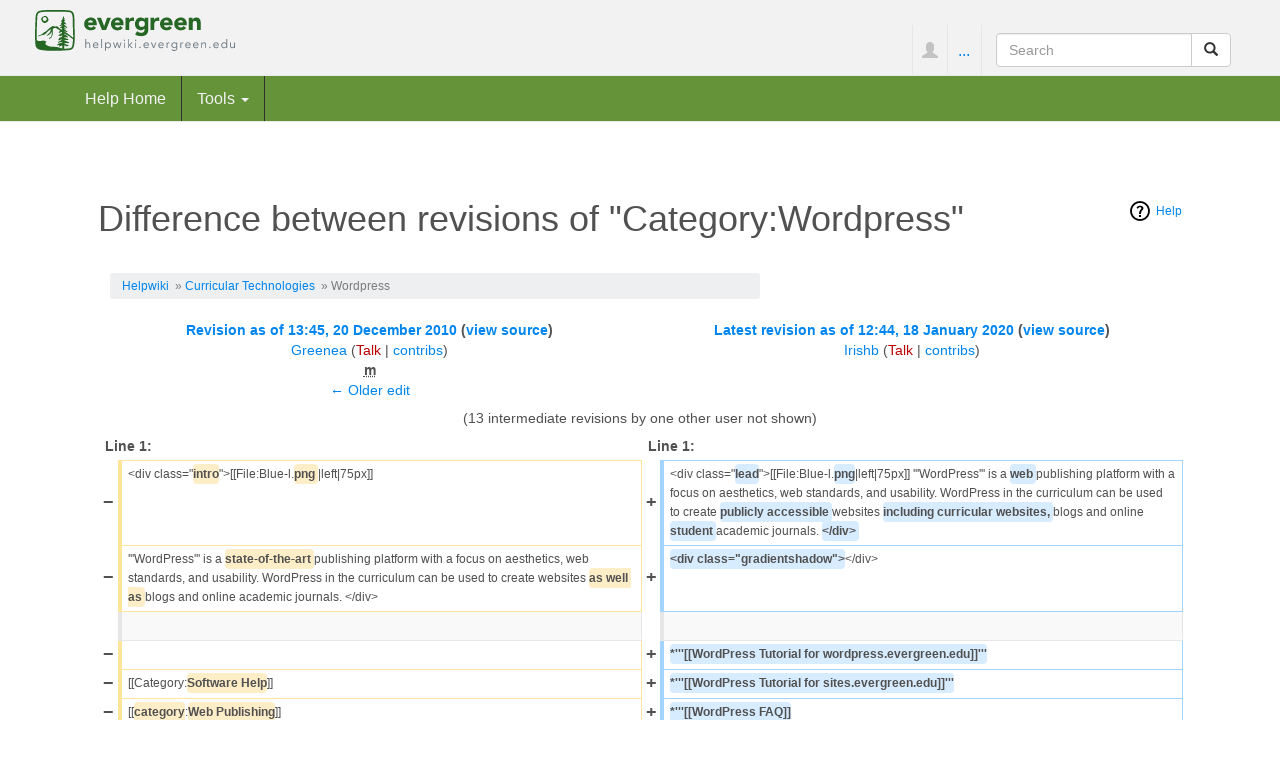

--- FILE ---
content_type: text/html; charset=UTF-8
request_url: https://helpwiki.evergreen.edu/wiki/index.php?title=Category:Wordpress&diff=39633&oldid=10511
body_size: 35392
content:
<!DOCTYPE html>
<html lang="en" dir="ltr" class="client-nojs">
<head>
<meta charset="UTF-8" />
<title>Difference between revisions of "Category:Wordpress" - Help Wiki</title>
<script>document.documentElement.className = document.documentElement.className.replace( /(^|\s)client-nojs(\s|$)/, "$1client-js$2" );</script>
<script>window.RLQ = window.RLQ || []; window.RLQ.push( function () {
mw.config.set({"wgCanonicalNamespace":"Category","wgCanonicalSpecialPageName":!1,"wgNamespaceNumber":14,"wgPageName":"Category:Wordpress","wgTitle":"Wordpress","wgCurRevisionId":39633,"wgRevisionId":39633,"wgArticleId":2277,"wgIsArticle":!0,"wgIsRedirect":!1,"wgAction":"view","wgUserName":null,"wgUserGroups":["*"],"wgCategories":["Software Help","Web Publishing","Curricular Technologies"],"wgBreakFrames":!1,"wgPageContentLanguage":"en","wgPageContentModel":"wikitext","wgSeparatorTransformTable":["",""],"wgDigitTransformTable":["",""],"wgDefaultDateFormat":"dmy","wgMonthNames":["","January","February","March","April","May","June","July","August","September","October","November","December"],"wgMonthNamesShort":["","Jan","Feb","Mar","Apr","May","Jun","Jul","Aug","Sep","Oct","Nov","Dec"],"wgRelevantPageName":"Category:Wordpress","wgRelevantArticleId":2277,"wgIsProbablyEditable":!1,"wgRestrictionEdit":[],"wgRestrictionMove":[],"wgWikiEditorEnabledModules":{"toolbar":!0,
"dialogs":!0,"preview":!1,"publish":!1},"wgVisualEditor":{"pageLanguageCode":"en","pageLanguageDir":"ltr","usePageImages":!1,"usePageDescriptions":!1},"wgCategoryTreePageCategoryOptions":"{\"mode\":20,\"hideprefix\":10,\"showcount\":true,\"namespaces\":false}","wgVisualEditorToolbarScrollOffset":0});mw.loader.implement("user.options",function($,jQuery){mw.user.options.set({"variant":"en"});});mw.loader.implement("user.tokens",function($,jQuery){mw.user.tokens.set({"editToken":"+\\","patrolToken":"+\\","watchToken":"+\\"});});mw.loader.load(["mediawiki.page.startup","mediawiki.legacy.wikibits","ext.visualEditor.desktopArticleTarget.init"]);
} );</script>
<link rel="stylesheet" href="/wiki/load.php?debug=false&amp;lang=en&amp;modules=ext.bootstrap.styles%7Cext.categoryTree.css%7Cext.visualEditor.desktopArticleTarget.noscript%7Cmediawiki.action.history.diff%7Cmediawiki.action.view.categoryPage.styles%7Cmediawiki.helplink&amp;only=styles&amp;skin=chameleon" />
<meta name="ResourceLoaderDynamicStyles" content="" />
<link rel="stylesheet" href="/wiki/load.php?debug=false&amp;lang=en&amp;modules=site&amp;only=styles&amp;skin=chameleon" />
<style>a:lang(ar),a:lang(kk-arab),a:lang(mzn),a:lang(ps),a:lang(ur){text-decoration:none}</style>
<script async="" src="/wiki/load.php?debug=false&amp;lang=en&amp;modules=startup&amp;only=scripts&amp;skin=chameleon"></script>
<meta name="generator" content="MediaWiki 1.26.3" />
<meta name="robots" content="noindex,nofollow" />
<meta name="viewport" content="width=device-width, initial-scale=1.0" />
<link rel="shortcut icon" href="/wiki/skins/images/favicon.ico" />
<link rel="search" type="application/opensearchdescription+xml" href="/wiki/opensearch_desc.php" title="Help Wiki (en)" />
<link rel="EditURI" type="application/rsd+xml" href="http://helpwiki.evergreen.edu/wiki/api.php?action=rsd" />
<link rel="copyright" href="https://creativecommons.org/licenses/by-sa/3.0/" />
<link rel="alternate" type="application/atom+xml" title="Help Wiki Atom feed" href="/wiki/index.php?title=Special:RecentChanges&amp;feed=atom" />
</head>
<body class="mediawiki ltr sitedir-ltr ns-14 ns-subject page-Category_Wordpress layout-evgfixedhead skin-chameleon action-view">

	<!-- evergreen header -->
	<div class="evg-header">
		<div class="container-fluid">
			
				<!-- logo and main page link -->
				<div id="p-logo" class="p-logo" role="banner">
					<a href="/wiki/index.php/Help_Wiki" title="Visit the main page"><img src="/wiki/skins/images/evergreen-helpwiki-logo.svg" alt="Help Wiki" /></a>
				</div>

				<div class="navbar-right-aligned">
					<!-- personal tools -->
					<ul class="navbar-tools navbar-nav" >
						<li class="dropdown navbar-tools-tools">
							<a class="dropdown-toggle navbar-usernotloggedin" href="#" data-toggle="dropdown" title="You are not logged in." ><span class="glyphicon glyphicon-user"></span></a>
							<ul class="p-personal-tools dropdown-menu dropdown-menu-right" >
								<li id="pt-createaccount"><a href="/wiki/index.php?title=Special:UserLogin&amp;returnto=Category%3AWordpress&amp;returntoquery=diff%3D39633%26oldid%3D10511&amp;type=signup" title="You are encouraged to create an account and log in; however, it is not mandatory">Create account</a></li>
								<li id="pt-login"><a href="/wiki/index.php?title=Special:UserLogin&amp;returnto=Category%3AWordpress&amp;returntoquery=diff%3D39633%26oldid%3D10511" title="You are encouraged to log in; however, it is not mandatory [o]" accesskey="o">Log in</a></li>
							</ul>
						</li>
					</ul>

					<!-- page tools -->
					<ul class="navbar-tools navbar-nav" >
						<li class="navbar-tools-tools dropdown">
							<a data-toggle="dropdown" class="dropdown-toggle" href="#" title="Page tools" ><span>...</span></a>
							<!-- Content navigation -->
							<ul class="p-contentnavigation dropdown-menu" id="p-contentnavigation">
								<!-- namespaces -->
								<li id="ca-talk" class="new"><a href="/wiki/index.php?title=Category_talk:Wordpress&amp;action=edit&amp;redlink=1" rel="discussion" title="Discussion about the content page [t]" accesskey="t" class="new">Discussion</a></li>
								<!-- views -->
								<li id="ca-viewsource"><a href="/wiki/index.php?title=Category:Wordpress&amp;action=edit" title="This page is protected.&#10;You can view its source [e]" accesskey="e">View source</a></li>
								<li id="ca-history"><a href="/wiki/index.php?title=Category:Wordpress&amp;action=history" title="Past revisions of this page [h]" accesskey="h">History</a></li>
							</ul>
						</li>
					</ul>

					<!-- search form -->
					<div  id="p-search" class="p-search navbar-form" role="search">
						<form  id="searchform" class="mw-search form-inline" action="/wiki/index.php">
							<input type="hidden" name="title" value="Special:Search" />
							<div class="input-group">
								<input name="search" placeholder="Search" title="Search Help Wiki [f]" accesskey="f" id="searchInput" class="form-control" />
								<div class="input-group-btn">
									<button value="Go" id="searchGoButton" name="go" title="Go to a page with this exact name if it exists" type="submit" class="searchGoButton btn btn-default"><span class="glyphicon glyphicon-share-alt"></span></button>
									<button value="Search" id="mw-searchButton" name="fulltext" title="Search the pages for this text" type="submit" class="mw-searchButton btn btn-default"><span class="glyphicon glyphicon-search"></span></button>
								</div>
							</div>
						</form>
					</div>

				</div> <!-- navbar-right-aligned -->
			
		</div>
	</div>

	<!-- navigation bar -->
	<nav class="navbar navbar-default p-navbar full-width sticky" role="navigation" id="mw-navigation">
		<div class="container-fluid">
			<div class="navbar-header">

				<button type="button" class="navbar-toggle collapsed" data-toggle="collapse" data-target="#mw-navigation-collapse">
					<span class="sr-only">Toggle navigation</span>
					<span class="icon-bar"></span><span class="icon-bar"></span><span class="icon-bar"></span>
				</button>


			</div>

			<div class="collapse navbar-collapse" id="mw-navigation-collapse"><ul class="nav navbar-nav">
				<!-- navigation -->
				<li id="n-Help-Home"><a href="/wiki/index.php/Help_Wiki">Help Home</a></li>
				<!-- TOOLBOX -->
				<li class="dropdown">
					<a href="#" class="dropdown-toggle" data-toggle="dropdown">Tools <b class="caret"></b></a>
					
					<ul class="dropdown-menu p-tb" id="p-tb">
							<li id="t-whatlinkshere"><a href="/wiki/index.php/Special:WhatLinksHere/Category:Wordpress" title="A list of all wiki pages that link here [j]" accesskey="j">What links here</a></li>
							<li id="t-recentchangeslinked"><a href="/wiki/index.php/Special:RecentChangesLinked/Category:Wordpress" title="Recent changes in pages linked from this page [k]" accesskey="k">Related changes</a></li>
							<li id="t-specialpages"><a href="/wiki/index.php/Special:SpecialPages" title="A list of all special pages [q]" accesskey="q">Special pages</a></li>
							<li id="t-print"><a href="/wiki/index.php?title=Category:Wordpress&amp;diff=39633&amp;oldid=10511&amp;printable=yes" rel="alternate" title="Printable version of this page [p]" accesskey="p">Printable version</a></li>
							<li id="t-permalink"><a href="/wiki/index.php?title=Category:Wordpress&amp;oldid=39633" title="Permanent link to this revision of the page">Permanent link</a></li>
							<li id="t-info"><a href="/wiki/index.php?title=Category:Wordpress&amp;action=info" title="More information about this page">Page information</a></li>
					</ul>
				</li></ul>

			</div><!-- /.navbar-collapse -->
		</div>
	</nav>

	<div class="container">
		<div class="row">
			<div class="col-lg-12">

			</div>
		</div>
		<div class="row">
			<div class="col-lg-12">
				<!-- start the content area -->
				<div id="content" class="mw-body"><a id="top"></a>
					<div id="mw-indicators" class="mw-indicators">
						<div id="mw-indicator-mw-helplink" class="mw-indicator mw-indicator-mw-helplink"><a href="//www.mediawiki.org/wiki/Special:MyLanguage/Help:Categories" target="_blank" class="mw-helplink">Help</a></div>
					</div>
					<div  id="mw-js-message" style="display:none;"></div>
					<div class ="contentHeader">
						<!-- title of the page -->
						<h1 id="firstHeading" class="firstHeading">Difference between revisions of "Category:Wordpress"</h1>
						<!-- tagline; usually goes something like "From WikiName" primary purpose of this seems to be for printing to identify the source of the content -->
						<div id="siteSub">From Help Wiki</div><div id="jump-to-nav" class="mw-jump">Jump to:<a href="#mw-navigation">navigation</a>, <a href="#p-search">search</a></div>
					</div>
					<div id="bodyContent">
						<!-- body text -->

						<div id="breadcrumbs2"><a href="/wiki/index.php/Main_Page" title="Main Page" class="mw-redirect">Helpwiki</a> &#160;»  <a href="/wiki/index.php/Category:Curricular_Technologies" title="Category:Curricular Technologies">Curricular Technologies</a> &#160;» Wordpress</div><div id="mw-content-text" lang="en" dir="ltr" class="mw-content-ltr"><table class='diff diff-contentalign-left'>
				<col class='diff-marker' />
				<col class='diff-content' />
				<col class='diff-marker' />
				<col class='diff-content' />
				<tr style='vertical-align: top;' lang='en'>
				<td colspan='2' class='diff-otitle'><div id="mw-diff-otitle1"><strong><a href="/wiki/index.php?title=Category:Wordpress&amp;oldid=10511" title="Category:Wordpress">Revision as of 13:45, 20 December 2010</a> <span class="mw-diff-edit">(<a href="/wiki/index.php?title=Category:Wordpress&amp;action=edit&amp;oldid=10511" title="Category:Wordpress">view source</a>)</span></strong></div><div id="mw-diff-otitle2"><a href="/wiki/index.php/User:Greenea" title="User:Greenea" class="mw-userlink">Greenea</a> <span class="mw-usertoollinks">(<a href="/wiki/index.php?title=User_talk:Greenea&amp;action=edit&amp;redlink=1" class="new" title="User talk:Greenea (page does not exist)">Talk</a> | <a href="/wiki/index.php/Special:Contributions/Greenea" title="Special:Contributions/Greenea">contribs</a>)</span></div><div id="mw-diff-otitle3"><abbr class='minoredit' title='This is a minor edit'>m</abbr></div><div id="mw-diff-otitle5"></div><div id="mw-diff-otitle4"><a href="/wiki/index.php?title=Category:Wordpress&amp;diff=prev&amp;oldid=10511" title="Category:Wordpress" id="differences-prevlink">← Older edit</a></div></td>
				<td colspan='2' class='diff-ntitle'><div id="mw-diff-ntitle1"><strong><a href="/wiki/index.php?title=Category:Wordpress&amp;oldid=39633" title="Category:Wordpress">Latest revision as of 12:44, 18 January 2020</a> <span class="mw-diff-edit">(<a href="/wiki/index.php?title=Category:Wordpress&amp;action=edit" title="Category:Wordpress">view source</a>)</span> </strong></div><div id="mw-diff-ntitle2"><a href="/wiki/index.php/User:Irishb" title="User:Irishb" class="mw-userlink">Irishb</a> <span class="mw-usertoollinks">(<a href="/wiki/index.php?title=User_talk:Irishb&amp;action=edit&amp;redlink=1" class="new" title="User talk:Irishb (page does not exist)">Talk</a> | <a href="/wiki/index.php/Special:Contributions/Irishb" title="Special:Contributions/Irishb">contribs</a>)</span> </div><div id="mw-diff-ntitle3"></div><div id="mw-diff-ntitle5"></div><div id="mw-diff-ntitle4">&#160;</div></td>
				</tr><tr><td colspan='4' style='text-align: center;' class='diff-multi' lang='en'>(13 intermediate revisions by one other user not shown)</td></tr><tr><td colspan="2" class="diff-lineno" id="mw-diff-left-l1" >Line 1:</td>
<td colspan="2" class="diff-lineno">Line 1:</td></tr>
<tr><td class='diff-marker'>−</td><td class='diff-deletedline'><div>&lt;div class=&quot;<del class="diffchange diffchange-inline">intro</del>&quot;&gt;[[File:Blue-l.<del class="diffchange diffchange-inline">png‎ </del>|left|75px]]</div></td><td class='diff-marker'>+</td><td class='diff-addedline'><div>&lt;div class=&quot;<ins class="diffchange diffchange-inline">lead</ins>&quot;&gt;[[File:Blue-l.<ins class="diffchange diffchange-inline">png</ins>|left|75px]] '''WordPress''' is a <ins class="diffchange diffchange-inline">web </ins>publishing platform with a focus on aesthetics, web standards, and usability. WordPress in the curriculum can be used to create <ins class="diffchange diffchange-inline">publicly accessible </ins>websites <ins class="diffchange diffchange-inline">including curricular websites, </ins>blogs and online <ins class="diffchange diffchange-inline">student </ins>academic journals. <ins class="diffchange diffchange-inline">&lt;/div&gt; </ins></div></td></tr>
<tr><td class='diff-marker'>−</td><td class='diff-deletedline'><div>'''WordPress''' is a <del class="diffchange diffchange-inline">state-of-the-art </del>publishing platform with a focus on aesthetics, web standards, and usability. WordPress in the curriculum can be used to create websites <del class="diffchange diffchange-inline">as well as </del>blogs and online academic journals. &lt;/div&gt;</div></td><td class='diff-marker'>+</td><td class='diff-addedline'><div><ins class="diffchange diffchange-inline">&lt;div class=&quot;gradientshadow&quot;&gt;</ins>&lt;/div&gt;</div></td></tr>
<tr><td class='diff-marker'>&#160;</td><td class='diff-context'></td><td class='diff-marker'>&#160;</td><td class='diff-context'></td></tr>
<tr><td class='diff-marker'>−</td><td class='diff-deletedline'><div>&#160;</div></td><td class='diff-marker'>+</td><td class='diff-addedline'><div><ins class="diffchange diffchange-inline">*'''[[WordPress Tutorial for wordpress.evergreen.edu]]'''</ins></div></td></tr>
<tr><td class='diff-marker'>−</td><td class='diff-deletedline'><div>[[Category:<del class="diffchange diffchange-inline">Software Help</del>]]</div></td><td class='diff-marker'>+</td><td class='diff-addedline'><div><ins class="diffchange diffchange-inline">*'''[[WordPress Tutorial for sites.evergreen.edu]]'''</ins></div></td></tr>
<tr><td class='diff-marker'>−</td><td class='diff-deletedline'><div>[[<del class="diffchange diffchange-inline">category</del>:<del class="diffchange diffchange-inline">Web Publishing</del>]]</div></td><td class='diff-marker'>+</td><td class='diff-addedline'><div><ins class="diffchange diffchange-inline">*'''[[WordPress FAQ]]</ins></div></td></tr>
<tr><td class='diff-marker'>−</td><td class='diff-deletedline'><div>[[Category:<del class="diffchange diffchange-inline">Curricular Technologies</del>]]</div></td><td class='diff-marker'>+</td><td class='diff-addedline'><div>[[Category:<ins class="diffchange diffchange-inline">Software_Help</ins>]] [[<ins class="diffchange diffchange-inline">Category</ins>:<ins class="diffchange diffchange-inline">Web_Publishing</ins>]] [[Category:<ins class="diffchange diffchange-inline">Curricular_Technologies</ins>]]</div></td></tr>
</table><hr class='diff-hr' id='mw-oldid' />
		<h2 class='diff-currentversion-title'>Latest revision as of 12:44, 18 January 2020</h2>
<div class="lead"><div class="floatleft"><a href="/wiki/index.php/File:Blue-l.png" class="image"><img alt="Blue-l.png" src="/wiki/images/thumb/1/16/Blue-l.png/75px-Blue-l.png" width="75" height="75" srcset="/wiki/images/thumb/1/16/Blue-l.png/113px-Blue-l.png 1.5x, /wiki/images/1/16/Blue-l.png 2x" /></a></div> <b>WordPress</b> is a web publishing platform with a focus on aesthetics, web standards, and usability. WordPress in the curriculum can be used to create publicly accessible websites including curricular websites, blogs and online student academic journals. </div> 
<div class="gradientshadow"></div>
<ul><li><b><a href="/wiki/index.php/WordPress_Tutorial_for_wordpress.evergreen.edu" title="WordPress Tutorial for wordpress.evergreen.edu">WordPress Tutorial for wordpress.evergreen.edu</a></b></li>
<li><b><a href="/wiki/index.php/WordPress_Tutorial_for_sites.evergreen.edu" title="WordPress Tutorial for sites.evergreen.edu">WordPress Tutorial for sites.evergreen.edu</a></b></li>
<li><b><a href="/wiki/index.php/WordPress_FAQ" title="WordPress FAQ">WordPress FAQ</a></b></li></ul>

<!-- Tidy found serious XHTML errors -->

<!-- 
NewPP limit report
Cached time: 20260115225310
Cache expiry: 86400
Dynamic content: false
CPU time usage: 0.009 seconds
Real time usage: 0.011 seconds
Preprocessor visited node count: 3/1000000
Preprocessor generated node count: 8/1000000
Post‐expand include size: 0/2097152 bytes
Template argument size: 0/2097152 bytes
Highest expansion depth: 1/40
Expensive parser function count: 0/100
-->

<!-- 
Transclusion expansion time report (%,ms,calls,template)
100.00%    0.000      1 - -total
-->

<!-- Saved in parser cache with key wikihelpwiki:pcache:idhash:2277-0!*!0!*!*!5!* and timestamp 20260115225310 and revision id 39633
 -->
<div lang="en" dir="ltr"><div id="mw-subcategories">
<h2>Subcategories</h2>
<p>This category has the following 3 subcategories, out of 3 total.
</p><div lang="en" dir="ltr" class="mw-content-ltr"><h3>W</h3>
<ul><li><div class="CategoryTreeSection"><div class="CategoryTreeItem"><span class="CategoryTreeBullet"><span class="CategoryTreeToggle" style="display: none;" data-ct-title="Wordpress_Plugins" title="expand" data-ct-state="collapsed">►</span> </span> <a class="CategoryTreeLabel  CategoryTreeLabelNs14 CategoryTreeLabelCategory" href="/wiki/index.php/Category:Wordpress_Plugins">Wordpress Plugins</a>‎ <span title="Contains 0 subcategories, 16 pages, and 0 files" dir="ltr">(16 P)</span></div>
		<div class="CategoryTreeChildren" style="display:none"></div></div>
		</li><li><div class="CategoryTreeSection"><div class="CategoryTreeItem"><span class="CategoryTreeBullet"><span class="CategoryTreeToggle" style="display: none;" data-ct-title="Wordpress_Themes" title="expand" data-ct-state="collapsed">►</span> </span> <a class="CategoryTreeLabel  CategoryTreeLabelNs14 CategoryTreeLabelCategory" href="/wiki/index.php/Category:Wordpress_Themes">Wordpress Themes</a>‎ <span title="Contains 0 subcategories, 3 pages, and 0 files" dir="ltr">(3 P)</span></div>
		<div class="CategoryTreeChildren" style="display:none"></div></div>
		</li><li><div class="CategoryTreeSection"><div class="CategoryTreeItem"><span class="CategoryTreeBullet"><span class="CategoryTreeToggle" style="display: none;" data-ct-title="Wordpress_Tutorial" title="expand" data-ct-state="collapsed">►</span> </span> <a class="CategoryTreeLabel  CategoryTreeLabelNs14 CategoryTreeLabelCategory" href="/wiki/index.php/Category:Wordpress_Tutorial">Wordpress Tutorial</a>‎ <span title="Contains 0 subcategories, 35 pages, and 0 files" dir="ltr">(35 P)</span></div>
		<div class="CategoryTreeChildren" style="display:none"></div></div>
		</li></ul></div>
</div><div id="mw-pages">
<h2>Pages in category "Wordpress"</h2>
<p>The following 76 pages are in this category, out of 76 total.
</p><div lang="en" dir="ltr" class="mw-content-ltr"><div class="mw-category"><div class="mw-category-group"><h3>A</h3>
<ul><li><a href="/wiki/index.php/About_Themes_-_WordPress" title="About Themes - WordPress">About Themes - WordPress</a></li>
<li><a href="/wiki/index.php/Adding_Media_-_Wordpress" title="Adding Media - Wordpress">Adding Media - Wordpress</a></li>
<li><a href="/wiki/index.php/Adding_Users_-_WordPress" title="Adding Users - WordPress">Adding Users - WordPress</a></li>
<li><a href="/wiki/index.php/Archive_Schedule_-_WordPress" title="Archive Schedule - WordPress">Archive Schedule - WordPress</a></li>
<li><a href="/wiki/index.php/Attach_a_file_to_a_WordPress_post_or_page" title="Attach a file to a WordPress post or page">Attach a file to a WordPress post or page</a></li></ul></div><div class="mw-category-group"><h3>C</h3>
<ul><li><a href="/wiki/index.php/Categories_and_Tags" title="Categories and Tags">Categories and Tags</a></li>
<li><a href="/wiki/index.php/Change_Your_Display_Name_-_WordPress" title="Change Your Display Name - WordPress">Change Your Display Name - WordPress</a></li>
<li><a href="/wiki/index.php/Cities_Example_CSS" title="Cities Example CSS">Cities Example CSS</a></li>
<li><a href="/wiki/index.php/Comments_-_WordPress" title="Comments - WordPress">Comments - WordPress</a></li>
<li><a href="/wiki/index.php/Create_a_New_Page_-_WordPress" title="Create a New Page - WordPress">Create a New Page - WordPress</a></li>
<li><a href="/wiki/index.php/Create_a_New_Post_-_WordPress" title="Create a New Post - WordPress">Create a New Post - WordPress</a></li>
<li><a href="/wiki/index.php/Create_a_New_WordPress_Site" title="Create a New WordPress Site">Create a New WordPress Site</a></li>
<li><a href="/wiki/index.php/Create_Additional_Sites_-_WordPress" title="Create Additional Sites - WordPress">Create Additional Sites - WordPress</a></li>
<li><a href="/wiki/index.php/Create_New_Site_-_First_Time_in_WordPress" title="Create New Site - First Time in WordPress">Create New Site - First Time in WordPress</a></li>
<li><a href="/wiki/index.php/Curricular_WordPress_Sites" title="Curricular WordPress Sites">Curricular WordPress Sites</a></li>
<li><a href="/wiki/index.php/Custom_CSS" title="Custom CSS">Custom CSS</a></li>
<li><a href="/wiki/index.php/Customize_Your_Screen_Options_-_WordPress" title="Customize Your Screen Options - WordPress">Customize Your Screen Options - WordPress</a></li></ul></div><div class="mw-category-group"><h3>D</h3>
<ul><li><a href="/wiki/index.php/Dashboard_Overview" title="Dashboard Overview">Dashboard Overview</a></li>
<li><a href="/wiki/index.php/Delete_a_WordPress_site" title="Delete a WordPress site">Delete a WordPress site</a></li></ul></div><div class="mw-category-group"><h3>E</h3>
<ul><li><a href="/wiki/index.php/Email_Users_-_WordPress" title="Email Users - WordPress">Email Users - WordPress</a></li>
<li><a href="/wiki/index.php/Embed_Audio_-_WordPress" title="Embed Audio - WordPress">Embed Audio - WordPress</a></li>
<li><a href="/wiki/index.php/Embed_Enhanced_or_Video_Podcast_-_Wordpress" title="Embed Enhanced or Video Podcast - Wordpress">Embed Enhanced or Video Podcast - Wordpress</a></li>
<li><a href="/wiki/index.php/Embed_Google_Calendar_-_WordPress" title="Embed Google Calendar - WordPress">Embed Google Calendar - WordPress</a></li>
<li><a href="/wiki/index.php/Embed_Instagram_Post_-_WordPress" title="Embed Instagram Post - WordPress">Embed Instagram Post - WordPress</a></li>
<li><a href="/wiki/index.php/Eval_Conference_Sign-up_Sheet_-_WordPress" title="Eval Conference Sign-up Sheet - WordPress">Eval Conference Sign-up Sheet - WordPress</a></li>
<li><a href="/wiki/index.php/Exporting_and_importing_your_site" title="Exporting and importing your site">Exporting and importing your site</a></li>
<li><a href="/wiki/index.php/Exporting_Blog_Entries_-_Wordpress" title="Exporting Blog Entries - Wordpress">Exporting Blog Entries - Wordpress</a></li></ul></div><div class="mw-category-group"><h3>F</h3>
<ul><li><a href="/wiki/index.php/Faculty_Resource_for_First_Names_and_Pronouns" title="Faculty Resource for First Names and Pronouns">Faculty Resource for First Names and Pronouns</a></li>
<li><a href="/wiki/index.php/FAQs_for_WordPress_at_blogs.evergreen.edu" title="FAQs for WordPress at blogs.evergreen.edu">FAQs for WordPress at blogs.evergreen.edu</a></li>
<li><a href="/wiki/index.php/FAQs_for_WordPress_at_sites.evergreen.edu" title="FAQs for WordPress at sites.evergreen.edu">FAQs for WordPress at sites.evergreen.edu</a></li>
<li><a href="/wiki/index.php/Featured_Images_in_WordPress" title="Featured Images in WordPress">Featured Images in WordPress</a></li>
<li><a href="/wiki/index.php/Field_Study_ePortfolios_with_WordPress" title="Field Study ePortfolios with WordPress">Field Study ePortfolios with WordPress</a></li>
<li><a href="/wiki/index.php/File_Sizes_-_WordPress" title="File Sizes - WordPress">File Sizes - WordPress</a></li>
<li><a href="/wiki/index.php/Forums_-_WordPress" title="Forums - WordPress">Forums - WordPress</a></li>
<li><a href="/wiki/index.php/Front_page_of_WordPress_Site" title="Front page of WordPress Site">Front page of WordPress Site</a></li></ul></div><div class="mw-category-group"><h3>G</h3>
<ul><li><a href="/wiki/index.php/General_Settings_-_WordPress" title="General Settings - WordPress">General Settings - WordPress</a></li>
<li><a href="/wiki/index.php/Getting_Help_with_WordPress" title="Getting Help with WordPress">Getting Help with WordPress</a></li>
<li><a href="/wiki/index.php/Getting_Started_with_WordPress" title="Getting Started with WordPress">Getting Started with WordPress</a></li>
<li><a href="/wiki/index.php/Group_Projects_Using_WordPress" title="Group Projects Using WordPress">Group Projects Using WordPress</a></li></ul></div><div class="mw-category-group"><h3>I</h3>
<ul><li><a href="/wiki/index.php/Image_Galleries_-_WordPress" title="Image Galleries - WordPress">Image Galleries - WordPress</a></li>
<li><a href="/wiki/index.php/Image_Settings_-_WordPress" title="Image Settings - WordPress">Image Settings - WordPress</a></li>
<li><a href="/wiki/index.php/Images_in_Wordpress" title="Images in Wordpress">Images in Wordpress</a></li>
<li><a href="/wiki/index.php/Importing_Blog_Entries_-_Wordpress" title="Importing Blog Entries - Wordpress">Importing Blog Entries - Wordpress</a></li></ul></div><div class="mw-category-group"><h3>L</h3>
<ul><li><a href="/wiki/index.php/Linking_to_Protected_Files_on_Orca" title="Linking to Protected Files on Orca">Linking to Protected Files on Orca</a></li>
<li><a href="/wiki/index.php/Links_-WordPress" title="Links -WordPress">Links -WordPress</a></li>
<li><a href="/wiki/index.php/Links_Sort_Order" title="Links Sort Order">Links Sort Order</a></li></ul></div><div class="mw-category-group"><h3>M</h3>
<ul><li><a href="/wiki/index.php/Media_Embeds_from_External_Sites_-_WordPress" title="Media Embeds from External Sites - WordPress">Media Embeds from External Sites - WordPress</a></li>
<li><a href="/wiki/index.php/MIT_-_WordPress_Portfolios" title="MIT - WordPress Portfolios">MIT - WordPress Portfolios</a></li></ul></div><div class="mw-category-group"><h3>N</h3>
<ul><li><a href="/wiki/index.php/Navigation_Menus" title="Navigation Menus">Navigation Menus</a></li>
<li><a href="/wiki/index.php/New_Article_Template_-_WordPress" title="New Article Template - WordPress">New Article Template - WordPress</a></li></ul></div><div class="mw-category-group"><h3>P</h3>
<ul><li><a href="/wiki/index.php/Plugin_Overview" title="Plugin Overview">Plugin Overview</a></li>
<li><a href="/wiki/index.php/Podcasting_-_WordPress" title="Podcasting - WordPress">Podcasting - WordPress</a></li>
<li><a href="/wiki/index.php/Popular_WordPress_plugins_at_Evergreen" title="Popular WordPress plugins at Evergreen">Popular WordPress plugins at Evergreen</a></li>
<li><a href="/wiki/index.php/Privacy_Settings_-_WordPress" title="Privacy Settings - WordPress">Privacy Settings - WordPress</a></li>
<li><a href="/wiki/index.php/Protected_Files_-_WordPress" title="Protected Files - WordPress">Protected Files - WordPress</a></li></ul></div><div class="mw-category-group"><h3>Q</h3>
<ul><li><a href="/wiki/index.php/Quota_Limit_-_WordPress" title="Quota Limit - WordPress">Quota Limit - WordPress</a></li></ul></div><div class="mw-category-group"><h3>R</h3>
<ul><li><a href="/wiki/index.php/Requesting_New_Wordpress_Plugins_and_Themes" title="Requesting New Wordpress Plugins and Themes">Requesting New Wordpress Plugins and Themes</a></li>
<li><a href="/wiki/index.php/Roles_and_Capabilities_-_WordPress" title="Roles and Capabilities - WordPress">Roles and Capabilities - WordPress</a></li></ul></div><div class="mw-category-group"><h3>S</h3>
<ul><li><a href="/wiki/index.php/Sidebar_Widgets_in_WordPress" title="Sidebar Widgets in WordPress">Sidebar Widgets in WordPress</a></li>
<li><a href="/wiki/index.php/STL_Viewer_-_WordPress" title="STL Viewer - WordPress">STL Viewer - WordPress</a></li>
<li><a href="/wiki/index.php/Subscribe2_-_Wordpress" title="Subscribe2 - Wordpress">Subscribe2 - Wordpress</a></li></ul></div><div class="mw-category-group"><h3>T</h3>
<ul><li><a href="/wiki/index.php/Tables_-_Wordpress" title="Tables - Wordpress">Tables - Wordpress</a></li>
<li><a href="/wiki/index.php/Troubleshooting_Wordpress_at_Evergreen" title="Troubleshooting Wordpress at Evergreen">Troubleshooting Wordpress at Evergreen</a></li>
<li><a href="/wiki/index.php/Twitter_Feed_-_WordPress" title="Twitter Feed - WordPress">Twitter Feed - WordPress</a></li></ul></div><div class="mw-category-group"><h3>U</h3>
<ul><li><a href="/wiki/index.php/Uploading_Images_from_iOS_-_WordPress" title="Uploading Images from iOS - WordPress">Uploading Images from iOS - WordPress</a></li>
<li><a href="/wiki/index.php/Use_and_citation_of_media_in_online_formats" title="Use and citation of media in online formats">Use and citation of media in online formats</a></li></ul></div><div class="mw-category-group"><h3>V</h3>
<ul><li><a href="/wiki/index.php/Video_Embed_-_Wordpress" title="Video Embed - Wordpress">Video Embed - Wordpress</a></li>
<li><a href="/wiki/index.php/Viewed_Theme_Setup_-_WordPress" title="Viewed Theme Setup - WordPress">Viewed Theme Setup - WordPress</a></li></ul></div><div class="mw-category-group"><h3>W</h3>
<ul><li><a href="/wiki/index.php/Web_Forms_in_WordPress" title="Web Forms in WordPress">Web Forms in WordPress</a></li>
<li><a href="/wiki/index.php/What_happens_to_my_blog_when_I_graduate%3F" title="What happens to my blog when I graduate?">What happens to my blog when I graduate?</a></li>
<li><a href="/wiki/index.php/WordPress_at_Evergreen" title="WordPress at Evergreen">WordPress at Evergreen</a></li>
<li><a href="/wiki/index.php/WordPress_FAQ" title="WordPress FAQ">WordPress FAQ</a></li>
<li><a href="/wiki/index.php/WordPress_Tutorial_for_sites.evergreen.edu" title="WordPress Tutorial for sites.evergreen.edu">WordPress Tutorial for sites.evergreen.edu</a></li>
<li><a href="/wiki/index.php/WordPress_Tutorial_for_wordpress.evergreen.edu" title="WordPress Tutorial for wordpress.evergreen.edu">WordPress Tutorial for wordpress.evergreen.edu</a></li>
<li><a href="/wiki/index.php/WordPress-GeoMashup" title="WordPress-GeoMashup">WordPress-GeoMashup</a></li></ul></div><div class="mw-category-group"><h3>Z</h3>
<ul><li><a href="/wiki/index.php/Zotero_and_WordPress" title="Zotero and WordPress">Zotero and WordPress</a></li></ul></div></div></div>
</div></div></div><div class="printfooter">
Retrieved from "<a dir="ltr" href="http://helpwiki.evergreen.edu/wiki/index.php?title=Category:Wordpress&amp;oldid=39633">http://helpwiki.evergreen.edu/wiki/index.php?title=Category:Wordpress&amp;oldid=39633</a>"</div>

						<!-- end body text -->
					</div>
					<!-- category links -->
					<div id='catlinks' class='catlinks'><div id="mw-normal-catlinks" class="mw-normal-catlinks"><a href="/wiki/index.php/Special:Categories" title="Special:Categories">Categories</a>: <ul><li><a href="/wiki/index.php/Category:Software_Help" title="Category:Software Help">Software Help</a></li><li><a href="/wiki/index.php/Category:Web_Publishing" title="Category:Web Publishing">Web Publishing</a></li><li><a href="/wiki/index.php/Category:Curricular_Technologies" title="Category:Curricular Technologies">Curricular Technologies</a></li></ul></div></div>
				</div>
				<!-- footer links -->
				<ul class="footer-info list-unstyled small" id="footer-info">
					<!-- info -->
					<li> This page was last modified on 18 January 2020, at 12:44.</li>
					<li>Content is available under <a class="external" rel="nofollow" href="https://creativecommons.org/licenses/by-sa/3.0/">CC-BY-SA</a> unless otherwise noted.</li>
				</ul>

			</div>
		</div>
	</div>
	<div class="footer">
		<div class="container-fluid"><h4 class="pull-left"><a href="http://www.evergreen.edu">The Evergreen State College</a></h4>
						
			<div class="pull-right nav-footer">
						  <ul>
							<li><a href="http://www.evergreen.edu/tour/gethere">Maps &amp; Directions</a></li>
							<li><a href="http://www.evergreen.edu/search">Search Evergreen</a></li>
							<li><a href="http://www.evergreen.edu/directory/home">Directories</a></li>
							<li><a href="http://www.evergreen.edu/about/privacy">Privacy Policy</a></li>
							<li><a href="http://www.evergreen.edu/news/weatherdelays">Emergency Info</a></li>
						</ul>
						
						
							
			</div>
		</div>
		<!-- footer icons -->
		<ul class="list-inline pull-right footer-icons " id="footer-icons" >
			<!-- copyright -->
			<li><a href="https://creativecommons.org/licenses/by-sa/3.0/"><img src="/wiki/skins/images/cc-by-sa.png" alt="CC-BY-SA" width="88" height="31" /></a></li>
			<!-- poweredby -->
			<li><a href="//www.mediawiki.org/"><img src="/wiki/resources/assets/poweredby_mediawiki_88x31.png" alt="Powered by MediaWiki" srcset="/wiki/resources/assets/poweredby_mediawiki_132x47.png 1.5x, /wiki/resources/assets/poweredby_mediawiki_176x62.png 2x" width="88" height="31" /></a></li>
		</ul>

	</div><script>window.RLQ = window.RLQ || []; window.RLQ.push( function () {
mw.loader.state({"user":"ready","user.groups":"ready"});mw.loader.load(["ext.categoryTree","site","mediawiki.user","mediawiki.hidpi","mediawiki.page.ready","mediawiki.searchSuggest","ext.FancyBoxThumbs","ext.SimpleTooltip","ext.breadcrumbs2","ext.visualEditor.targetLoader","ext.bootstrap.scripts","skin.chameleon.jquery-sticky"]);
} );</script>
<script>
var fbtFancyBoxOptions = {"helpers":{"title":{"type":"inside"}}};
</script>
<script>
  (function(i,s,o,g,r,a,m){i['GoogleAnalyticsObject']=r;i[r]=i[r]||function(){
  (i[r].q=i[r].q||[]).push(arguments)},i[r].l=1*new Date();a=s.createElement(o),
  m=s.getElementsByTagName(o)[0];a.async=1;a.src=g;m.parentNode.insertBefore(a,m)
  })(window,document,'script','//www.google-analytics.com/analytics.js','ga');

  ga('create', 'UA-456756-13', 'auto');
  ga('set', 'anonymizeIp', true);
  ga('send', 'pageview');

</script>
<script>window.RLQ = window.RLQ || []; window.RLQ.push( function () {
mw.config.set({"wgBackendResponseTime":110});
} );</script></body>
</html>

--- FILE ---
content_type: image/svg+xml
request_url: https://helpwiki.evergreen.edu/wiki/skins/images/evergreen-helpwiki-logo.svg
body_size: 17042
content:
<svg id="Layer_1" data-name="Layer 1" xmlns="http://www.w3.org/2000/svg" viewBox="0 0 399.52 82"><title>evergreen-helpwiki-logo-v4</title><path d="M131.28,79h1.87v8.47h0a3,3,0,0,1,.52-.66,4.7,4.7,0,0,1,.81-.59,5.15,5.15,0,0,1,1-.43,4.46,4.46,0,0,1,1.23-.17,5,5,0,0,1,1.9.34,3.61,3.61,0,0,1,1.34.94,3.82,3.82,0,0,1,.78,1.45,6.86,6.86,0,0,1,.25,1.86v6.93H139.2V90.4a3.56,3.56,0,0,0-.63-2.23,2.26,2.26,0,0,0-1.94-.82,3.76,3.76,0,0,0-1.57.31,2.85,2.85,0,0,0-1.08.89,4.11,4.11,0,0,0-.63,1.37,7.32,7.32,0,0,0-.2,1.75v5.47h-1.87Z" transform="translate(-30.79 -20.9)" style="fill:#73808a"/><path d="M157.05,95.1a5.72,5.72,0,0,1-2.21,1.82,7,7,0,0,1-2.78.51,5.71,5.71,0,0,1-2.38-.47,5.23,5.23,0,0,1-1.78-1.26,5.35,5.35,0,0,1-1.13-1.87,6.51,6.51,0,0,1-.4-2.3,6.6,6.6,0,0,1,.43-2.39,5.57,5.57,0,0,1,1.2-1.87,5.32,5.32,0,0,1,1.83-1.21,6,6,0,0,1,2.3-.44,5.77,5.77,0,0,1,2.16.4A4.62,4.62,0,0,1,156,87.17a5.17,5.17,0,0,1,1.1,1.85,7.64,7.64,0,0,1,.38,2.48v.6h-9.07a3.9,3.9,0,0,0,.35,1.38,4.08,4.08,0,0,0,.78,1.16,3.88,3.88,0,0,0,1.12.78,3.53,3.53,0,0,0,1.42.28,4.42,4.42,0,0,0,2.06-.43A4.76,4.76,0,0,0,155.64,94Zm-1.61-4.58a3.2,3.2,0,0,0-.93-2.3,3.35,3.35,0,0,0-2.45-.87,3.47,3.47,0,0,0-3.67,3.17Z" transform="translate(-30.79 -20.9)" style="fill:#73808a"/><path d="M162.93,79h1.87V97.14h-1.87Z" transform="translate(-30.79 -20.9)" style="fill:#73808a"/><path d="M170.83,85.91h1.87v1.63h.05a5.51,5.51,0,0,1,1.79-1.41,4.92,4.92,0,0,1,2.24-.51,6.27,6.27,0,0,1,2.41.45,5.35,5.35,0,0,1,1.86,1.23,5.82,5.82,0,0,1,1.2,1.88,6.64,6.64,0,0,1,0,4.7,5.75,5.75,0,0,1-1.19,1.87A5.43,5.43,0,0,1,179.28,97a5.66,5.66,0,0,1-2.21.44,5.19,5.19,0,0,1-2.65-.66,4.28,4.28,0,0,1-1.67-1.62h-.05v7.47h-1.87Zm1.87,5.62a4.59,4.59,0,0,0,.28,1.64,3.68,3.68,0,0,0,.8,1.32,3.79,3.79,0,0,0,1.26.89,4.39,4.39,0,0,0,3.29,0,3.79,3.79,0,0,0,1.26-.89,3.68,3.68,0,0,0,.8-1.32,4.59,4.59,0,0,0,.28-1.64,4.69,4.69,0,0,0-.28-1.65,3.86,3.86,0,0,0-.8-1.32,3.76,3.76,0,0,0-1.26-.88,4.27,4.27,0,0,0-3.29,0,3.76,3.76,0,0,0-1.26.88,3.86,3.86,0,0,0-.8,1.32A4.69,4.69,0,0,0,172.7,91.53Z" transform="translate(-30.79 -20.9)" style="fill:#73808a"/><path d="M200,97.14h-1.85L195,88.5H195l-2.83,8.64H190.2l-3.65-11.23h2.06l2.57,8.64h0l2.9-8.64h2l3,8.64h0l2.54-8.64h2Z" transform="translate(-30.79 -20.9)" style="fill:#73808a"/><path d="M207.91,81.52a1.37,1.37,0,0,1,1.37-1.37,1.32,1.32,0,0,1,1,.41,1.34,1.34,0,0,1,.39,1,1.3,1.3,0,0,1-.38,1,1.32,1.32,0,0,1-1,.39,1.32,1.32,0,0,1-1.37-1.37Zm.43,4.39h1.87V97.14h-1.87Z" transform="translate(-30.79 -20.9)" style="fill:#73808a"/><path d="M216.33,79h1.87V90.86l5.12-5H226L220.56,91l6,6.12h-2.76l-5.57-5.9v5.9h-1.87Z" transform="translate(-30.79 -20.9)" style="fill:#73808a"/><path d="M230.47,81.52a1.37,1.37,0,0,1,1.37-1.37,1.32,1.32,0,0,1,1,.41,1.34,1.34,0,0,1,.39,1,1.3,1.3,0,0,1-.38,1,1.32,1.32,0,0,1-1,.39,1.32,1.32,0,0,1-1.37-1.37Zm.43,4.39h1.87V97.14H230.9Z" transform="translate(-30.79 -20.9)" style="fill:#73808a"/><path d="M240.45,94.41a1.43,1.43,0,0,1,1.44,1.44,1.37,1.37,0,0,1-.44,1,1.43,1.43,0,0,1-1,.42,1.39,1.39,0,0,1-1-.42,1.34,1.34,0,0,1-.45-1,1.43,1.43,0,0,1,1.44-1.44Z" transform="translate(-30.79 -20.9)" style="fill:#73808a"/><path d="M258,95.1a5.79,5.79,0,0,1-2.21,1.82,7.09,7.09,0,0,1-2.79.51,5.64,5.64,0,0,1-2.37-.47,5.27,5.27,0,0,1-1.79-1.26,5.51,5.51,0,0,1-1.13-1.87,6.73,6.73,0,0,1-.39-2.3,6.39,6.39,0,0,1,.43-2.39,5.57,5.57,0,0,1,1.2-1.87,5.28,5.28,0,0,1,1.82-1.21,6,6,0,0,1,2.31-.44,5.85,5.85,0,0,1,2.16.4,4.7,4.7,0,0,1,1.69,1.15A5.3,5.3,0,0,1,258,89a7.38,7.38,0,0,1,.38,2.48v.6h-9.07a3.9,3.9,0,0,0,.35,1.38,4.08,4.08,0,0,0,.78,1.16,3.93,3.93,0,0,0,1.13.78,3.45,3.45,0,0,0,1.41.28,4.47,4.47,0,0,0,2.07-.43A4.72,4.72,0,0,0,256.58,94Zm-1.61-4.58a3.21,3.21,0,0,0-.94-2.3,3.35,3.35,0,0,0-2.45-.87,3.47,3.47,0,0,0-3.67,3.17Z" transform="translate(-30.79 -20.9)" style="fill:#73808a"/><path d="M268.82,97.14h-2.06l-4.59-11.23h2.19l3.5,8.81h.05l3.33-8.81h2Z" transform="translate(-30.79 -20.9)" style="fill:#73808a"/><path d="M287.71,95.1a5.72,5.72,0,0,1-2.21,1.82,7.07,7.07,0,0,1-2.78.51,5.68,5.68,0,0,1-2.38-.47,5.37,5.37,0,0,1-1.79-1.26,5.51,5.51,0,0,1-1.13-1.87,6.73,6.73,0,0,1-.39-2.3,6.39,6.39,0,0,1,.43-2.39,5.57,5.57,0,0,1,1.2-1.87,5.28,5.28,0,0,1,1.82-1.21,6.05,6.05,0,0,1,2.31-.44A5.85,5.85,0,0,1,285,86a4.7,4.7,0,0,1,1.69,1.15A5.15,5.15,0,0,1,287.73,89a7.38,7.38,0,0,1,.39,2.48v.6H279a4.13,4.13,0,0,0,.35,1.38,4.08,4.08,0,0,0,.78,1.16,3.93,3.93,0,0,0,1.13.78,3.46,3.46,0,0,0,1.42.28,4.45,4.45,0,0,0,2.06-.43A4.72,4.72,0,0,0,286.29,94Zm-1.61-4.58a3.17,3.17,0,0,0-.94-2.3,3.32,3.32,0,0,0-2.44-.87A3.48,3.48,0,0,0,279,90.52Z" transform="translate(-30.79 -20.9)" style="fill:#73808a"/><path d="M293.42,88.58c0-.52,0-1-.05-1.44s-.05-.86-.05-1.23h1.78c0,.31,0,.61,0,.91s0,.62,0,.94h.05a2.78,2.78,0,0,1,.54-.79,3.7,3.7,0,0,1,.82-.69,4.43,4.43,0,0,1,1.08-.48,4.54,4.54,0,0,1,1.3-.18,2.34,2.34,0,0,1,.38,0,1.83,1.83,0,0,1,.39.09l-.12,1.9a3.38,3.38,0,0,0-1-.14,2.86,2.86,0,0,0-2.51,1.11,5.29,5.29,0,0,0-.78,3.06v5.47h-1.87Z" transform="translate(-30.79 -20.9)" style="fill:#73808a"/><path d="M315,96.64a6.39,6.39,0,0,1-1.57,4.67,6.12,6.12,0,0,1-4.55,1.59,8.71,8.71,0,0,1-3-.48,7.1,7.1,0,0,1-2.54-1.65l1.35-1.54a6.39,6.39,0,0,0,1.88,1.45,5.67,5.67,0,0,0,4.37.12,3.25,3.25,0,0,0,1.31-1,3.9,3.9,0,0,0,.67-1.46,7.26,7.26,0,0,0,.19-1.7V95.2h-.05a4,4,0,0,1-1.75,1.58,5.1,5.1,0,0,1-2.21.51,6.76,6.76,0,0,1-2.42-.43,5.7,5.7,0,0,1-1.9-1.2,5.49,5.49,0,0,1-1.22-1.83,6,6,0,0,1-.43-2.3,6.67,6.67,0,0,1,.43-2.47,5.13,5.13,0,0,1,1.21-1.86A5.21,5.21,0,0,1,306.72,86a7,7,0,0,1,2.44-.41,5.11,5.11,0,0,1,1.16.14,4.62,4.62,0,0,1,1.11.4,4,4,0,0,1,1,.7,3.66,3.66,0,0,1,.72,1h.05V85.91H315Zm-9.84-5.11a4,4,0,0,0,.32,1.59,3.87,3.87,0,0,0,.85,1.28,4.06,4.06,0,0,0,1.26.85,3.77,3.77,0,0,0,1.53.31,4,4,0,0,0,1.71-.34,3.78,3.78,0,0,0,2-2.19,4.71,4.71,0,0,0,.26-1.55,4.51,4.51,0,0,0-.29-1.67,3.91,3.91,0,0,0-.81-1.31,3.73,3.73,0,0,0-1.27-.85,4.39,4.39,0,0,0-1.64-.3,3.91,3.91,0,0,0-1.62.33,3.68,3.68,0,0,0-1.24.88,4.05,4.05,0,0,0-.81,1.32A4.69,4.69,0,0,0,305.2,91.53Z" transform="translate(-30.79 -20.9)" style="fill:#73808a"/><path d="M320.9,88.58c0-.52,0-1,0-1.44s-.05-.86-.05-1.23h1.78c0,.31,0,.61,0,.91s0,.62,0,.94h0a3.27,3.27,0,0,1,.54-.79,4,4,0,0,1,.83-.69,4.43,4.43,0,0,1,1.08-.48,4.54,4.54,0,0,1,1.3-.18,2.43,2.43,0,0,1,.38,0,1.83,1.83,0,0,1,.39.09l-.12,1.9a3.38,3.38,0,0,0-1-.14,2.86,2.86,0,0,0-2.51,1.11,5.29,5.29,0,0,0-.78,3.06v5.47H320.9Z" transform="translate(-30.79 -20.9)" style="fill:#73808a"/><path d="M341.35,95.1a5.79,5.79,0,0,1-2.21,1.82,7.07,7.07,0,0,1-2.78.51A5.65,5.65,0,0,1,334,97a5.27,5.27,0,0,1-1.79-1.26,5.51,5.51,0,0,1-1.13-1.87,6.73,6.73,0,0,1-.39-2.3,6.39,6.39,0,0,1,.43-2.39,5.57,5.57,0,0,1,1.2-1.87,5.28,5.28,0,0,1,1.82-1.21,6,6,0,0,1,2.31-.44,5.85,5.85,0,0,1,2.16.4,4.7,4.7,0,0,1,1.69,1.15A5.15,5.15,0,0,1,341.37,89a7.38,7.38,0,0,1,.38,2.48v.6h-9.07a3.9,3.9,0,0,0,.35,1.38,4.08,4.08,0,0,0,.78,1.16,3.93,3.93,0,0,0,1.13.78,3.46,3.46,0,0,0,1.42.28,4.45,4.45,0,0,0,2.06-.43A4.72,4.72,0,0,0,339.93,94Zm-1.61-4.58a3.21,3.21,0,0,0-.94-2.3,3.34,3.34,0,0,0-2.44-.87,3.62,3.62,0,0,0-2.53.87,3.66,3.66,0,0,0-1.15,2.3Z" transform="translate(-30.79 -20.9)" style="fill:#73808a"/><path d="M357.09,95.1a5.72,5.72,0,0,1-2.21,1.82,7,7,0,0,1-2.78.51,5.71,5.71,0,0,1-2.38-.47,5.23,5.23,0,0,1-1.78-1.26,5.35,5.35,0,0,1-1.13-1.87,6.51,6.51,0,0,1-.4-2.3,6.6,6.6,0,0,1,.43-2.39,5.57,5.57,0,0,1,1.2-1.87,5.22,5.22,0,0,1,1.83-1.21,6,6,0,0,1,2.3-.44,5.81,5.81,0,0,1,2.16.4A4.62,4.62,0,0,1,356,87.17a5.17,5.17,0,0,1,1.1,1.85,7.64,7.64,0,0,1,.38,2.48v.6h-9.07a3.88,3.88,0,0,0,2.25,3.32,3.53,3.53,0,0,0,1.42.28,4.42,4.42,0,0,0,2.06-.43A4.62,4.62,0,0,0,355.67,94Zm-1.61-4.58a3.2,3.2,0,0,0-.93-2.3,3.35,3.35,0,0,0-2.45-.87,3.61,3.61,0,0,0-2.52.87,3.56,3.56,0,0,0-1.15,2.3Z" transform="translate(-30.79 -20.9)" style="fill:#73808a"/><path d="M362.8,88.58c0-.52,0-1-.05-1.44s0-.86,0-1.23h1.77c0,.31,0,.61,0,.91s0,.62,0,.94h.05a3.27,3.27,0,0,1,.54-.79,3.76,3.76,0,0,1,.83-.69,4.46,4.46,0,0,1,2.37-.66,5,5,0,0,1,1.91.34,3.49,3.49,0,0,1,1.33.94,3.82,3.82,0,0,1,.78,1.45,6.49,6.49,0,0,1,.25,1.86v6.93h-1.87V90.4a3.62,3.62,0,0,0-.62-2.23,2.29,2.29,0,0,0-2-.82,3.79,3.79,0,0,0-1.57.31,2.85,2.85,0,0,0-1.08.89,3.91,3.91,0,0,0-.62,1.37,6.83,6.83,0,0,0-.21,1.75v5.47H362.8Z" transform="translate(-30.79 -20.9)" style="fill:#73808a"/><path d="M380.11,94.41a1.43,1.43,0,0,1,1.44,1.44,1.34,1.34,0,0,1-.45,1,1.4,1.4,0,0,1-1,.42,1.43,1.43,0,0,1-1-.42,1.33,1.33,0,0,1-.44-1,1.43,1.43,0,0,1,1.44-1.44Z" transform="translate(-30.79 -20.9)" style="fill:#73808a"/><path d="M397.65,95.1a5.72,5.72,0,0,1-2.21,1.82,7.07,7.07,0,0,1-2.78.51,5.71,5.71,0,0,1-2.38-.47,5.37,5.37,0,0,1-1.79-1.26,5.49,5.49,0,0,1-1.12-1.87,6.51,6.51,0,0,1-.4-2.3,6.39,6.39,0,0,1,.43-2.39,5.57,5.57,0,0,1,1.2-1.87,5.22,5.22,0,0,1,1.83-1.21,6,6,0,0,1,2.3-.44,5.85,5.85,0,0,1,2.16.4,4.62,4.62,0,0,1,1.69,1.15A5.15,5.15,0,0,1,397.67,89a7.38,7.38,0,0,1,.39,2.48v.6H389a3.89,3.89,0,0,0,.34,1.38,4.08,4.08,0,0,0,.78,1.16,3.93,3.93,0,0,0,1.13.78,3.49,3.49,0,0,0,1.42.28,4.45,4.45,0,0,0,2.06-.43A4.62,4.62,0,0,0,396.23,94ZM396,90.52a3.2,3.2,0,0,0-.93-2.3,3.37,3.37,0,0,0-2.45-.87,3.61,3.61,0,0,0-2.52.87,3.56,3.56,0,0,0-1.15,2.3Z" transform="translate(-30.79 -20.9)" style="fill:#73808a"/><path d="M412.7,95.15h-.05A4.28,4.28,0,0,1,411,96.77a5.19,5.19,0,0,1-2.65.66,5.66,5.66,0,0,1-2.21-.44,5.48,5.48,0,0,1-1.79-1.24,5.72,5.72,0,0,1-1.18-1.87,6.5,6.5,0,0,1,0-4.7,5.5,5.5,0,0,1,1.2-1.88,5.35,5.35,0,0,1,1.86-1.23,6.23,6.23,0,0,1,2.41-.45,5,5,0,0,1,2.24.51,5.51,5.51,0,0,1,1.79,1.41h.05V79h1.87V97.14H412.7Zm0-3.62a4.69,4.69,0,0,0-.28-1.65,3.86,3.86,0,0,0-.8-1.32,3.76,3.76,0,0,0-1.26-.88,4.27,4.27,0,0,0-3.29,0,3.76,3.76,0,0,0-1.26.88,3.86,3.86,0,0,0-.8,1.32,4.69,4.69,0,0,0-.28,1.65,4.59,4.59,0,0,0,.28,1.64,3.68,3.68,0,0,0,.8,1.32,3.79,3.79,0,0,0,1.26.89,4.39,4.39,0,0,0,3.29,0,3.79,3.79,0,0,0,1.26-.89,3.68,3.68,0,0,0,.8-1.32A4.59,4.59,0,0,0,412.7,91.53Z" transform="translate(-30.79 -20.9)" style="fill:#73808a"/><path d="M430.22,94.48c0,.51,0,1,0,1.44s0,.86,0,1.22h-1.77c0-.3,0-.6,0-.91s0-.61,0-.93h-.05a3.47,3.47,0,0,1-.54.79,4,4,0,0,1-.83.68,4.46,4.46,0,0,1-2.37.66,5,5,0,0,1-1.91-.33,3.6,3.6,0,0,1-1.33-.94,3.82,3.82,0,0,1-.78-1.45,6.49,6.49,0,0,1-.25-1.86V85.91h1.87v6.75a3.64,3.64,0,0,0,.62,2.23,2.32,2.32,0,0,0,1.95.81,3.64,3.64,0,0,0,1.57-.31,2.76,2.76,0,0,0,1.08-.89,3.86,3.86,0,0,0,.62-1.36,6.91,6.91,0,0,0,.21-1.76V85.91h1.87Z" transform="translate(-30.79 -20.9)" style="fill:#73808a"/><path d="M153,56.88a13.36,13.36,0,0,1-10.37,4.86c-7.59,0-13.66-5.06-13.66-12.9s6.07-12.9,13.66-12.9c7.08,0,11.53,5.06,11.53,12.9v2.38H136.6A5.66,5.66,0,0,0,142.31,56a6.49,6.49,0,0,0,5.42-3Zm-6.43-10.82A4.55,4.55,0,0,0,142,41.4a5.06,5.06,0,0,0-5.36,4.66Z" transform="translate(-30.79 -20.9)" style="fill:#266726"/><path d="M154.46,36.55h8.2l6.22,16.69h.1l5.77-16.69h7.64l-9.72,24.58h-8Z" transform="translate(-30.79 -20.9)" style="fill:#266726"/><path d="M206.58,56.88a13.36,13.36,0,0,1-10.37,4.86c-7.59,0-13.66-5.06-13.66-12.9s6.07-12.9,13.66-12.9c7.08,0,11.53,5.06,11.53,12.9v2.38h-17.6A5.66,5.66,0,0,0,195.85,56a6.49,6.49,0,0,0,5.42-3Zm-6.43-10.82a4.55,4.55,0,0,0-4.65-4.66,5.06,5.06,0,0,0-5.36,4.66Z" transform="translate(-30.79 -20.9)" style="fill:#266726"/><path d="M211.34,36.55h7.59v3.94h.1c1.62-3,3.74-4.55,7.08-4.55a10.1,10.1,0,0,1,2.53.25v6.93a11.78,11.78,0,0,0-3.24-.5c-5.77,0-6.47,3.34-6.47,8.24V61.13h-7.59Z" transform="translate(-30.79 -20.9)" style="fill:#266726"/><path d="M257.23,59.06c0,9.26-4.71,14.21-14.22,14.21-4.35,0-8.8-.75-12.34-3.59l4.19-6.27a12.11,12.11,0,0,0,8,3.19c4.6,0,6.78-2.53,6.78-6V58.2h-.11a8.57,8.57,0,0,1-6.93,3.24c-7.28,0-12.09-5.27-12.09-12.7,0-6.53,4.25-12.8,11.23-12.8,4.3,0,7.24,2.07,8.4,3.84h.1V36.55h7Zm-13.06-4.3a6.07,6.07,0,1,0-6.07-6.07A6.12,6.12,0,0,0,244.17,54.76Z" transform="translate(-30.79 -20.9)" style="fill:#266726"/><path d="M261.53,36.55h7.59v3.94h.1c1.62-3,3.74-4.55,7.08-4.55a10.1,10.1,0,0,1,2.53.25v6.93a11.78,11.78,0,0,0-3.24-.5c-5.77,0-6.47,3.34-6.47,8.24V61.13h-7.59Z" transform="translate(-30.79 -20.9)" style="fill:#266726"/><path d="M304.58,56.88a13.34,13.34,0,0,1-10.37,4.86c-7.59,0-13.66-5.06-13.66-12.9s6.07-12.9,13.66-12.9c7.08,0,11.54,5.06,11.54,12.9v2.38H288.14A5.67,5.67,0,0,0,293.86,56a6.46,6.46,0,0,0,5.41-3Zm-6.42-10.82a4.56,4.56,0,0,0-4.66-4.66,5.07,5.07,0,0,0-5.36,4.66Z" transform="translate(-30.79 -20.9)" style="fill:#266726"/><path d="M332.87,56.88a13.36,13.36,0,0,1-10.38,4.86c-7.58,0-13.65-5.06-13.65-12.9s6.07-12.9,13.65-12.9c7.09,0,11.54,5.06,11.54,12.9v2.38H316.42A5.68,5.68,0,0,0,322.14,56a6.46,6.46,0,0,0,5.41-3Zm-6.43-10.82a4.55,4.55,0,0,0-4.65-4.66,5.08,5.08,0,0,0-5.37,4.66Z" transform="translate(-30.79 -20.9)" style="fill:#266726"/><path d="M338.14,36.55h7.28v3.33h.11a8,8,0,0,1,7.18-3.94c7.69,0,9.11,5.06,9.11,11.64V61.13h-7.59v-12c0-2.83-.05-6.47-4-6.47s-4.55,3.08-4.55,6.27V61.13h-7.59Z" transform="translate(-30.79 -20.9)" style="fill:#266726"/><path d="M56.32,36.2a6.84,6.84,0,1,0-2.22,9.41A6.84,6.84,0,0,0,56.32,36.2Zm-2.39,4.17C53,42.31,51.07,43.56,49,43s-2.9-3.51-2.59-4.9a3.52,3.52,0,0,1,4.89-2.59C53.4,36.28,55.07,38.07,53.93,40.37Z" transform="translate(-30.79 -20.9)" style="fill:#266726"/><path d="M110.05,61.85c-.2-4.49-.4-9.13-.36-14.67a129.29,129.29,0,0,0-.53-13.66c-.74-6.66-2.71-11-10.23-11.83-8-.94-17.09-.83-25.87-.72-2.58,0-5.17.06-7.74.07H61.9c-2.36,0-4.59,0-6.79,0H55c-3.12.07-6.35.15-9.54.46-9.63,1-13.17,4.61-13.53,14q-.15,4.05-.32,8.08c-.64,15.2-1.24,29.56-.25,44.41.38,5.59,2,11.49,11.17,13a162.18,162.18,0,0,0,25.37,1.75c10.24,0,20.62-.64,30.21-1.39,9.92-.76,10.57-6.66,11.48-14.81l.12-1.06A139.68,139.68,0,0,0,110.05,61.85ZM34.94,43.69q.18-4,.33-8.09c.29-7.62,2.55-9.92,10.48-10.71,3.06-.31,6.23-.38,9.29-.45h.15c1.23,0,2.47,0,3.74,0h6.4c2.58,0,5.18,0,7.78-.07,9.07-.11,17.63-.22,25.43.69,4.93.58,6.56,2.56,7.26,8.85a127.16,127.16,0,0,1,.51,13.27c0,5.63.17,10.31.37,14.84.22,5.11.42,9.76.23,14.91-1.43-1.89-4.31-4-7-5.79-1.89-1.79-6.37-4.64-10.65-7.29,0-.14.06-.23.12-.2a4.34,4.34,0,0,0,2.37.4,6,6,0,0,1,2.44,1.16c.86.42,2.9-.62,1.22-1.51a9.74,9.74,0,0,1-2.89-2.43c-.47-.72-2.86-.42-3.33-2.13-.14-.51-.09-1,0-1a2.2,2.2,0,0,1,1.65.74c.43.7,2.28.56,2.3.1,0-.85-3.88-2.08-3.92-3.5,0-.39-.09-1,.12-1a9.12,9.12,0,0,1,2.64,1.07,2.89,2.89,0,0,0,2.87.61c.83-.12.3-1.53-1.45-2.29s-1.69-2.15-3.62-2.85c-1.09-.39-.56-2.22-.39-2.13.58.31,1.83-.09,2.5.71s2,.28,1.76-.12c-.58-1.14-3.49-3.63-3.71-3.93a6.27,6.27,0,0,1-1-3.12c0-.11,2.2,1,1.67-.17-.46-1-1.41-1.83-1.64-3,.27.17,1.53.43,1.44,0s-.85-1.12-1.38-2.16A15.57,15.57,0,0,1,88,33.86a.51.51,0,0,0-1,0c-.58,2.07-.74,4.78-1.89,6.21-.89,1.1-3.36,4.55-1.94,4.29a11.14,11.14,0,0,1,1.94-.19c0,1.37-2.43,3.46-2.74,3.91-.45.66-.36.85-.07.84a6.6,6.6,0,0,0,1.37-.32,1.47,1.47,0,0,1-.48,1.13c-.9.87-2.91,1.58-3.27,3-.12.47,1,.7,1.86.13,1.24-.84,2.14-.31,3-1.25.37-.4.31.64,0,1.07-1.48,2-4.46,3-4.35,4.4,0,.67,1.47-.18,2.4,0,1.21.25,1-.77,2,0a5.35,5.35,0,0,1-.27,1.84,4.15,4.15,0,0,1-.89,1.44,34.34,34.34,0,0,1-3.85-2.63,53.15,53.15,0,0,0-4.15-3.92c-1.55-.87-3.12.4-4.76.34-2.85-.1-2.71-2.16-5.68-.79-1.25.57-1.7,1.05-5.25,3.71-.95.71-7.16,6.43-8.15,7.15s-2.35,1-3.18,1.68c-2.76,2.1-3.12,3.31-6.63,4.58-1.81.65-5.67,1.55-5.36,3.5a33.78,33.78,0,0,1,8.75-2.78,10.93,10.93,0,0,0,4.68-1.36c3.09-1.46,3.55-4.08,7.28-6.76,1.47-1.06,4.14-3.46,5.23-3.71.59,1.24-2.68,7.29-3.52,8.12-1.36,1.34-5.08,2.81-5.06,5.44,1,0,2.58-1.8,5.88-3.11,1.72-.68,2.35-3.17,3.71-4.82a8.46,8.46,0,0,1,.9,3.13,14.3,14.3,0,0,1-1.37,5.69c-.74,1.26-3.78,3-4,3.61-.46,1.16.16,1.23.91,1.35a19.83,19.83,0,0,0,3.2-2.5,58.25,58.25,0,0,0,3.08-6.55c.6-1.89-1.13-10.57,1.15-11.77l.51-.29A11.49,11.49,0,0,1,72.44,57c1.42.27,6.77,4,8.93,5.52l-.41.29c-1.11.72-3.42,3-2.46,3.52,1.44.74,1.34.24,2.27-.21.46-.22,1.15-.11,2-.69,1-.72,2.26-.48,2.2-.15-.17,1.14-.35,2.47-2.3,2.8-1.52,0-2.06,2-4.14,3.17s-.23,2.09.82,1.59c1.34-.63,1.48.68,2.81.16,2.24-.88,2.93-1.53,2.93-1.34,0,1.32.22,3.41-3.67,4-2.43.4-2.43,3.42-3.84,4.3-.84.52.57,2.11,1.81,1.46a5,5,0,0,1,2.66-1c1.26.08,1.66-.5,2.89-.89.2-.06.15,1-.38,1.41-.26.19-.44.07-1.4.5-.51.23-1,1.31-2.09,1.34a6.32,6.32,0,0,0-3.51,1.79c-1.43,1.2-.93,2.31.14,1.8,3.28-1.57,6.8-1.27,7.4-1.79.12-.1.18,1.25-.33,1.47-1.33.55-4.66,1.33-5.35,1.53-2.06.59-5.39,3.15-4.09,4,1,.69,4-1,4.33-.45.38.8-2.33,1.63-.15,2.71,1.24.61,4.15-2,5.67-1.91v6.16c-3.36-1.07-8.55-3.77-17.67-3.5-6.64.2-14.1-2.41-15.68-5.3-.81-1.46.3-3.51,1.8-4.18.84-.37-3.66-3.42-7.59-2.93-3.16.4-8.84,2.51-11.64-1.38C33.91,68.54,34.41,56.41,34.94,43.69Zm71.25,42.4c-.91,8.2-1.25,11.27-8.38,11.82-2.83.22-5.73.43-8.67.62V92a4.6,4.6,0,0,1,2.51.45c5.45,2.66,4,.31,5.62.47s.72-1.79-2.65-2.64c-1.66-.42-5.82-1.74-5.4-3.75,0,0,.58.85,3.27.44a3.89,3.89,0,0,1,3.17.44c1,.51,4.34-1.16,2.29-2.27-1-.52-1.57-.23-2.47-.67a10,10,0,0,0-4.73-2c-1.21-.17-1.51-1.69-1.33-1.69.87,0,.33.28,2.6.51.62.07,2-.57,2.6-.51,1.6.18,2.59.71,2.84.31.54-.86-1-2.75-4-3.06a7.18,7.18,0,0,1-3.58-1.45c-.71-.53-.65-1.53-.54-1.46,1.06.64,4.1,1.61,2.79-.34-.26-.38,1.86.8,3.31,1.28,1.73.57,1.74-1.81-.9-3.24-.66-.35-1.18-1.94-2.86-2.1a3.82,3.82,0,0,1-2.27-1.49c-.11-.4-.25-1.1.07-1.08l.14.1c1,.68,7.55,4.14,8.76,4.68,2.27,1,1.92,1.57,3.55,3,1,.89,3.7,2.21,4.81,3.6-.11,1.74-.25,3.54-.47,5.47Z" transform="translate(-30.79 -20.9)" style="fill:#266726"/></svg>